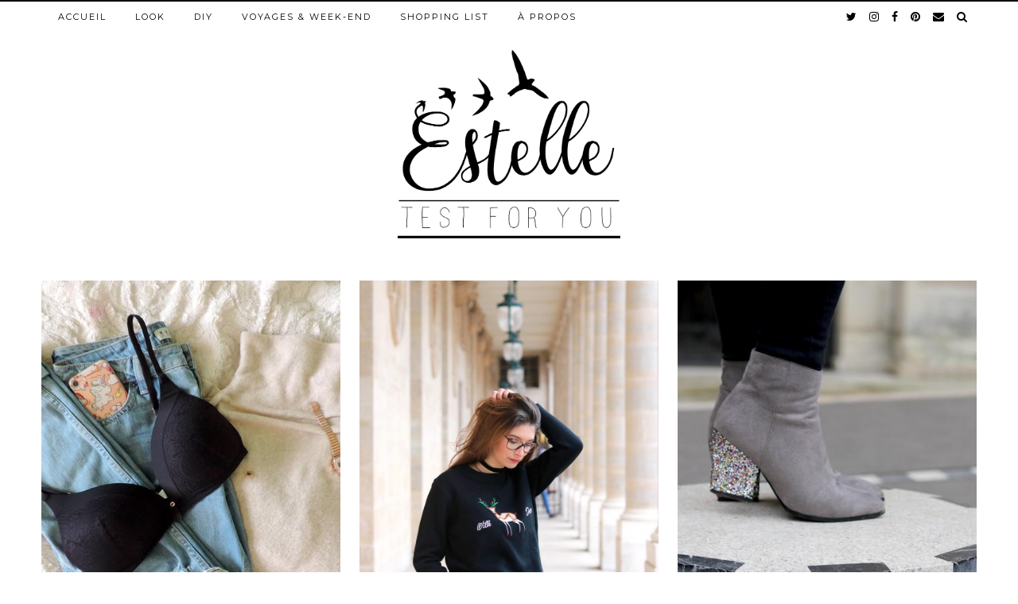

--- FILE ---
content_type: text/html; charset=UTF-8
request_url: https://estelletestforyou.com/category/mode/page/8/
body_size: 16600
content:
<!DOCTYPE html>
<html lang="fr-FR">
<head>
	<meta charset="UTF-8">
	<meta name="viewport" content="width=device-width, initial-scale=1.0, maximum-scale=1.0, user-scalable=no">	
	<!-- This site is optimized with the Yoast SEO plugin v14.0.2 - https://yoast.com/wordpress/plugins/seo/ -->
	<title>Mode Archives - Page 8 sur 17 - Estelle Test For You</title>
	<meta name="robots" content="index, follow" />
	<meta name="googlebot" content="index, follow, max-snippet:-1, max-image-preview:large, max-video-preview:-1" />
	<meta name="bingbot" content="index, follow, max-snippet:-1, max-image-preview:large, max-video-preview:-1" />
	<link rel="canonical" href="https://estelletestforyou.com/category/mode/page/8/" />
	<link rel="prev" href="https://estelletestforyou.com/category/mode/page/7/" />
	<link rel="next" href="https://estelletestforyou.com/category/mode/page/9/" />
	<meta property="og:locale" content="fr_FR" />
	<meta property="og:type" content="article" />
	<meta property="og:title" content="Mode Archives - Page 8 sur 17 - Estelle Test For You" />
	<meta property="og:url" content="https://estelletestforyou.com/category/mode/" />
	<meta property="og:site_name" content="Estelle Test For You" />
	<meta name="twitter:card" content="summary" />
	<meta name="twitter:site" content="@EstelleTesForU" />
	<script type="application/ld+json" class="yoast-schema-graph">{"@context":"https://schema.org","@graph":[{"@type":"WebSite","@id":"https://estelletestforyou.com/#website","url":"https://estelletestforyou.com/","name":"Estelle Test For You","description":"Fashion blogger","potentialAction":[{"@type":"SearchAction","target":"https://estelletestforyou.com/?s={search_term_string}","query-input":"required name=search_term_string"}],"inLanguage":"fr-FR"},{"@type":"CollectionPage","@id":"https://estelletestforyou.com/category/mode/page/8/#webpage","url":"https://estelletestforyou.com/category/mode/page/8/","name":"Mode Archives - Page 8 sur 17 - Estelle Test For You","isPartOf":{"@id":"https://estelletestforyou.com/#website"},"inLanguage":"fr-FR"}]}</script>
	<!-- / Yoast SEO plugin. -->


<link rel='dns-prefetch' href='//secure.gravatar.com' />
<link rel='dns-prefetch' href='//cdnjs.cloudflare.com' />
<link rel='dns-prefetch' href='//pipdigz.co.uk' />
<link rel='dns-prefetch' href='//fonts.googleapis.com' />
<link rel='dns-prefetch' href='//s.w.org' />
<link rel="alternate" type="application/rss+xml" title="Estelle Test For You &raquo; Flux" href="https://estelletestforyou.com/feed/" />
<link rel="alternate" type="application/rss+xml" title="Estelle Test For You &raquo; Flux des commentaires" href="https://estelletestforyou.com/comments/feed/" />
<link rel="alternate" type="application/rss+xml" title="Estelle Test For You &raquo; Flux de la catégorie Mode" href="https://estelletestforyou.com/category/mode/feed/" />
<link rel='stylesheet' id='sb_instagram_styles-css'  href='https://estelletestforyou.com/wp-content/plugins/instagram-feed/css/sb-instagram-2-2.min.css?ver=2.4' type='text/css' media='all' />
<link rel='stylesheet' id='wp-block-library-css'  href='https://estelletestforyou.com/wp-includes/css/dist/block-library/style.min.css?ver=5.4.18' type='text/css' media='all' />
<style id='wp-block-library-inline-css' type='text/css'>
.has-text-align-justify{text-align:justify;}
</style>
<link rel='stylesheet' id='coco-social-css'  href='https://estelletestforyou.com/wp-content/plugins/cocorico-social/style.css?ver=1.2.1' type='text/css' media='screen' />
<link rel='stylesheet' id='p3-core-responsive-css'  href='https://pipdigz.co.uk/p3/css/core_resp.css?ver=4.9.0' type='text/css' media='all' />
<link rel='stylesheet' id='font-awesome-css'  href='https://cdnjs.cloudflare.com/ajax/libs/font-awesome/4.7.0/css/font-awesome.min.css' type='text/css' media='all' />
<link rel='stylesheet' id='pipdig-style-css'  href='https://estelletestforyou.com/wp-content/themes/pipdig-blossom/style.css?ver=1556815692' type='text/css' media='all' />
<link rel='stylesheet' id='pipdig-responsive-css'  href='https://estelletestforyou.com/wp-content/themes/pipdig-blossom/css/responsive.css?ver=1556815692' type='text/css' media='all' />
<link rel='stylesheet' id='pipdig-fonts-css'  href='https://fonts.googleapis.com/css?family=Montserrat|Playfair+Display+SC:400,400i,700,700i|Playfair+Display:400,400i,700,700i' type='text/css' media='all' />
<link rel='stylesheet' id='pipdig-header-font-css'  href='https://pipdigz.co.uk/fonts/g449fdsw73ntoh9s784p3ppog9a8y945j/style.css' type='text/css' media='all' />
<link rel='stylesheet' id='pipdig-century-gothic-css'  href='https://pipdigz.co.uk/fonts/x04qhjis8y3btylf0286ngkxs8/style.css' type='text/css' media='all' />
<link rel='stylesheet' id='pipdig-freight-css'  href='https://pipdigz.co.uk/fonts/pP9iOzmI0joxrVdQV5ZvPebQb/style.css' type='text/css' media='all' />
<link rel='stylesheet' id='sccss_style-css'  href='https://estelletestforyou.com/?sccss=1&#038;ver=5.4.18' type='text/css' media='all' />
<link rel='stylesheet' id='jetpack_css-css'  href='https://estelletestforyou.com/wp-content/plugins/jetpack/css/jetpack.css?ver=8.4.5' type='text/css' media='all' />
<script type='text/javascript' src='https://estelletestforyou.com/wp-includes/js/jquery/jquery.js?ver=1.12.4-wp'></script>
<script type='text/javascript' src='https://estelletestforyou.com/wp-includes/js/jquery/jquery-migrate.min.js?ver=1.4.1'></script>
<link rel='https://api.w.org/' href='https://estelletestforyou.com/wp-json/' />
<link rel="EditURI" type="application/rsd+xml" title="RSD" href="https://estelletestforyou.com/xmlrpc.php?rsd" />
<link rel="wlwmanifest" type="application/wlwmanifest+xml" href="https://estelletestforyou.com/wp-includes/wlwmanifest.xml" /> 
<meta name="generator" content="WordPress 5.4.18" />
<script>
window.beOpinionAsyncInit = function() {
 BeOpinionSDK.init({
 account: ​"5b179eb646e0fb0001342c5f"​,
 });
 BeOpinionSDK.watch();
}
</script>
<script async type=​"text/javascript"
src=​"https://widget.beopinion.com/sdk.js"​></script><meta name="google-site-verification" content="xoUBMh2KBYDAuIXWnx9ilooF-AhcsJJRFvnF9huLDqo" /><meta name="google-site-verification" content="rT8xaaC-Jd5tFgc0RpExdhveNtqlBMkMqHbDsDl7tRk" />
<link rel='dns-prefetch' href='//v0.wordpress.com'/>
<link rel='dns-prefetch' href='//jetpack.wordpress.com'/>
<link rel='dns-prefetch' href='//s0.wp.com'/>
<link rel='dns-prefetch' href='//s1.wp.com'/>
<link rel='dns-prefetch' href='//s2.wp.com'/>
<link rel='dns-prefetch' href='//public-api.wordpress.com'/>
<link rel='dns-prefetch' href='//0.gravatar.com'/>
<link rel='dns-prefetch' href='//1.gravatar.com'/>
<link rel='dns-prefetch' href='//2.gravatar.com'/>
<link rel='dns-prefetch' href='//widgets.wp.com'/>
<style type='text/css'>img#wpstats{display:none}</style>		<!--noptimize-->
		<style>
		.p3_instagram_post{width:14.285714285714%}
				@media only screen and (max-width: 719px) {
			.p3_instagram_post {
				width: 25%;
			}
		}
				</style>
		<!--/noptimize-->
		<!--[if lt IE 9]>
<script src="https://estelletestforyou.com/wp-content/themes/pipdig-blossom/js/ie/html5.js"></script>
<script src="https://estelletestforyou.com/wp-content/themes/pipdig-blossom/js/ie/selectivizr.js"></script>
<![endif]-->
<!--noptimize--> <!-- Cust --> <style>.site-main .paging-navigation .nav-previous.homepage_central_nav a,.site-header,.site-top,.menu-bar ul ul,.slicknav_menu{background:#ffffff}.site-top,.slicknav_menu{border:0}.site-header{border-color:#ffffff}.site-footer,.p3_instagram_footer_title_bar{background:#ffffff}.p_post_titles_font, .slide-h2, .entry-title,.page-title,.pipdig_p3_related_title a, .entry-content .pipdig_p3_related_posts h3, .pipdig_p3_related_posts h3, .p3_popular_posts_widget h4, .comment-reply-title, #scotch-panel-blossom h5, .blossom_banner .panel_widget-title, .carousel-footer-title, .carousel-footer h3 {letter-spacing: 0; font-family: "Playfair Display"} .floated_summary_post .entry-title, .blossom_section .entry-title { font-size: 30px; }.site-title {font-family: "Playfair Display SC"}.container{max-width:1200px}.site-header .container{padding-top:0;padding-bottom:0;}.site-description{margin-bottom:20px}@media screen and (min-width: 770px) { .site-title img{padding-top:60px} }#blossom_search {border-color: #000000} #scotch-panel-blossom, .toggle-blossom-scotch{background:#000000}#scotch-panel-blossom, .toggle-blossom-scotch .fa, .toggle-blossom-scotch, #scotch-panel-blossom h5, #scotch-panel-blossom .form-control {color:#ffffff} #scotch-panel-blossom .form-control:-moz-placeholder {color: #ffffff} #scotch-panel-blossom .form-control::-moz-placeholder {color: #ffffff} #scotch-panel-blossom .form-control:-ms-input-placeholder {color: #ffffff} #scotch-panel-blossom .form-control::-webkit-input-placeholder {color: #ffffff}</style> <!-- /Cust --> <!--/noptimize-->		<style type="text/css" id="wp-custom-css">
			
.site-credit {
    text-align: right;
    display: none;
}

.wg-flags.flag-3 a:before {
    background-image: url(../images/circular_flag.png);
    border-radius: 0px;
    width: 24px;
    height: 24px;
	display:none;
}

.country-selector a {
    padding: 0 10px;
    outline: none;
    font-family: Playfair Display;
    font-size: 17px;
    color: black;
    text-decoration: none;
    float: none!important;
    white-space: nowrap;
}

.comment-avatar {
    float: left;
    width: 40px;
    height: 40px;
    margin: 0 15px 0 0;
    display: none;
    -webkit-border-radius: 40px;
    -moz-border-radius: 40px;
    border-radius: 40px;
}

.entry-header .entry-meta {
    border-top: 1px solid #fff;
}

.widget-title span {
    position: relative;
    top: -10px;
    padding: 0 10px;
    background: #fff;
    border-top: 1px solid black;
    border-bottom: 2px solid black;
    padding-top: 3px;
    padding-bottom: 3px;
}


.blossom_section {
    text-align: center;
    width: 87%;
    margin: 0 auto;
    position: relative;
    margin-top: -90px;
    background: #fff;
    padding: 19px;
}

.date-bar-white-bg {
    background: white;
    padding: 0 10px;
    color: black;
    position: relative;
    top: -7px;
}

.p3_cover_me {
    background-size: cover;
    background-repeat: no-repeat;
    background-position: center;
    display: block;
    position: relative;
    border-bottom: 6px solid black;
}

.wg-default.wg-list {
    margin-bottom: 7px;
    display: none;
}

.pipdig_blossom_post .p3_cover_me:hover {
    opacity: 1;
}

.menu-bar ul li a:hover {
    color: #000;
    border-bottom: 3px solid black;
}

.p3_instagram_post:hover {
    opacity: 1;
}

.social-footer-outer {
    border-top: 1px solid #fff;
}

.social-footer-outer {
    background: #fff;
}

.social-footer, .social-footer a {
    color: #000;
}

.listing-comments {
    margin: 0 0 15px;
    font: 10px Montserrat, sans-serif;
    text-transform: uppercase;
    letter-spacing: 1px;
    display: none;
}

.site-top, .slicknav_menu {
    border: 0;
    border-top: 2px solid black;
}

.site-footer, .p3_instagram_footer_title_bar {
    background: #ffffff;
    border-bottom: 6px solid black;
}

img:hover{
	cursor : URL("https://estelletestforyou.com/wp-content/uploads/2017/06/oiseau-1-e1497948694602.png"), pointer;
}

.p3_cover_me:hover{
	cursor : URL("https://estelletestforyou.com/wp-content/uploads/2017/06/oiseau-1-e1497948694602.png"), pointer;
}

.entry-summary .p3_slide_img:hover{
	cursor : URL("https://estelletestforyou.com/wp-content/uploads/2017/06/oiseau-1-e1497948694602.png"), pointer;
}

.cycle-prev:hover{
	cursor : URL("https://estelletestforyou.com/wp-content/uploads/2017/06/oiseau-1-e1497948694602.png"), pointer;
}

.cycle-next:hover{
	cursor : URL("https://estelletestforyou.com/wp-content/uploads/2017/06/oiseau-1-e1497948694602.png"), pointer;
}

.cycle-slide a:hover{
cursor : URL("https://estelletestforyou.com/wp-content/uploads/2017/06/oiseau-1-e1497948694602.png"), pointer;
}



		</style>
			
	<!-- p3 width customizer START -->
	<style>
	.site-main .row > .col-xs-8 {
		width: 73%;
	}
	.site-main .row > .col-xs-pull-8 {
		right: 73%;
	}
	.site-main .row > .col-xs-push-8 {
		left: 73%;
	}
	.site-main .row > .col-xs-offset-8 {
		margin-left: 73%;
	}
		
	.site-main .row > .col-xs-4:not(.p3_featured_panel):not(.p3_featured_cat):not(.p_archive_item) {
		width: 27%;
	}
	.site-main .row > .col-xs-pull-4:not(.p3_featured_panel):not(.p3_featured_cat):not(.p_archive_item) {
		right: 27%;
	}
	.site-main .row > .col-xs-push-4:not(.p3_featured_panel):not(.p3_featured_cat):not(.p_archive_item) {
		left: 27%;
	}
	.site-main .row > .col-xs-offset-4:not(.p3_featured_panel):not(.p3_featured_cat):not(.p_archive_item) {
		margin-left: 27%;
	}
		
		
		
	@media (min-width: 768px) { 
		.site-main .row > .col-sm-8 {
			width: 73%;
		}
		.site-main .row > .col-sm-pull-8 {
			right: 73%;
		}
		.site-main .row > .col-sm-push-8 {
			left: 73%;
		}
		.site-main .row > .col-sm-offset-8 {
			margin-left: 73%;
		}
		
		.site-main .row > .col-sm-4:not(.p3_featured_panel):not(.p3_featured_cat):not(.p_archive_item) {
			width: 27%;
		}
		.site-main .row > .col-sm-pull-4:not(.p3_featured_panel):not(.p3_featured_cat):not(.p_archive_item) {
			right: 27%;
		}
		.site-main .row > .col-sm-push-4:not(.p3_featured_panel):not(.p3_featured_cat):not(.p_archive_item) {
			left: 27%;
		}
		.site-main .row > .col-sm-offset-4:not(.p3_featured_panel):not(.p3_featured_cat):not(.p_archive_item) {
			margin-left: 27%;
		}
	}
		
	@media (min-width: 992px) {
		.site-main .row > .col-md-8 {
			width: 73%;
		}
		.site-main .row > .col-md-pull-8 {
			right: 73%;
		}
		.site-main .row > .col-md-push-8 {
			left: 73%;
		}
		.site-main .row > .col-md-offset-8 {
			margin-left: 73%;
		}
		
		.site-main .row > .col-md-4:not(.p3_featured_panel):not(.p3_featured_cat):not(.p_archive_item) {
			width: 27%;
		}
		.site-main .row > .col-md-pull-4:not(.p3_featured_panel):not(.p3_featured_cat):not(.p_archive_item) {
			right: 27%;
		}
		.site-main .row > .col-md-push-4:not(.p3_featured_panel):not(.p3_featured_cat):not(.p_archive_item) {
			left: 27%;
		}
		.site-main .row > .col-md-offset-4:not(.p3_featured_panel):not(.p3_featured_cat):not(.p_archive_item) {
			margin-left: 27%;
		}
	}
		
	@media (min-width: 1200px) {
		.site-main .row > .col-lg-8 {
			width: 73%;
		}
		.site-main .row > .col-lg-pull-8 {
			right: 73%;
		}
		.site-main .row > .col-lg-push-8 {
			left: 73%;
		}
		.site-main .row > .col-lg-offset-8 {
			margin-left: 73%;
		}
		
		.site-main .row > .col-lg-4:not(.p3_featured_panel):not(.p3_featured_cat):not(.p_archive_item) {
			width: 27%;
		}
		.site-main .row > .col-lg-pull-4:not(.p3_featured_panel):not(.p3_featured_cat):not(.p_archive_item) {
			right: 27%;
		}
		.site-main .row > .col-lg-push-4:not(.p3_featured_panel):not(.p3_featured_cat):not(.p_archive_item) {
			left: 27%;
		}
		.site-main .row > .col-lg-offset-4:not(.p3_featured_panel):not(.p3_featured_cat):not(.p_archive_item) {
			margin-left: 27%;
		}
	}
	</style>
	<!-- p3 width customizer END -->
	
	<!-- pipdig custom css --><style><link href="https://fonts.googleapis.com/css?family=Josefin+Sans" rel="stylesheet">
</style><!-- // pipdig custom css --><meta data-pso-pv="1.2.1" data-pso-pt="category" data-pso-th="2409040f872b159b984e69a97775407c"><script pagespeed_no_defer="" data-pso-version="20170403_083938">window.dynamicgoogletags={config:[]};dynamicgoogletags.config=["ca-pub-3443115771365277",null,[],null,null,null,null,null,null,null,null,null,0.001,"https://estelletestforyou.com"];(function(){var h=this,l=function(a){var b=typeof a;if("object"==b)if(a){if(a instanceof Array)return"array";if(a instanceof Object)return b;var c=Object.prototype.toString.call(a);if("[object Window]"==c)return"object";if("[object Array]"==c||"number"==typeof a.length&&"undefined"!=typeof a.splice&&"undefined"!=typeof a.propertyIsEnumerable&&!a.propertyIsEnumerable("splice"))return"array";if("[object Function]"==c||"undefined"!=typeof a.call&&"undefined"!=typeof a.propertyIsEnumerable&&!a.propertyIsEnumerable("call"))return"function"}else return"null";
else if("function"==b&&"undefined"==typeof a.call)return"object";return b};var m=String.prototype.trim?function(a){return a.trim()}:function(a){return a.replace(/^[\s\xa0]+|[\s\xa0]+$/g,"")},p=function(a,b){return a<b?-1:a>b?1:0};var aa=Array.prototype.forEach?function(a,b,c){Array.prototype.forEach.call(a,b,c)}:function(a,b,c){for(var d=a.length,f="string"==typeof a?a.split(""):a,e=0;e<d;e++)e in f&&b.call(c,f[e],e,a)};var q=function(a){q[" "](a);return a};q[" "]=function(){};var ca=function(a,b){var c=ba;Object.prototype.hasOwnProperty.call(c,a)||(c[a]=b(a))};var r;a:{var t=h.navigator;if(t){var u=t.userAgent;if(u){r=u;break a}}r=""};var da=-1!=r.indexOf("Opera"),v=-1!=r.indexOf("Trident")||-1!=r.indexOf("MSIE"),ea=-1!=r.indexOf("Edge"),w=-1!=r.indexOf("Gecko")&&!(-1!=r.toLowerCase().indexOf("webkit")&&-1==r.indexOf("Edge"))&&!(-1!=r.indexOf("Trident")||-1!=r.indexOf("MSIE"))&&-1==r.indexOf("Edge"),fa=-1!=r.toLowerCase().indexOf("webkit")&&-1==r.indexOf("Edge"),x=function(){var a=h.document;return a?a.documentMode:void 0},y;
a:{var z="",A=function(){var a=r;if(w)return/rv\:([^\);]+)(\)|;)/.exec(a);if(ea)return/Edge\/([\d\.]+)/.exec(a);if(v)return/\b(?:MSIE|rv)[: ]([^\);]+)(\)|;)/.exec(a);if(fa)return/WebKit\/(\S+)/.exec(a);if(da)return/(?:Version)[ \/]?(\S+)/.exec(a)}();A&&(z=A?A[1]:"");if(v){var B=x();if(null!=B&&B>parseFloat(z)){y=String(B);break a}}y=z}
var C=y,ba={},D=function(a){ca(a,function(){for(var b=0,c=m(String(C)).split("."),d=m(String(a)).split("."),f=Math.max(c.length,d.length),e=0;0==b&&e<f;e++){var g=c[e]||"",k=d[e]||"";do{g=/(\d*)(\D*)(.*)/.exec(g)||["","","",""];k=/(\d*)(\D*)(.*)/.exec(k)||["","","",""];if(0==g[0].length&&0==k[0].length)break;b=p(0==g[1].length?0:parseInt(g[1],10),0==k[1].length?0:parseInt(k[1],10))||p(0==g[2].length,0==k[2].length)||p(g[2],k[2]);g=g[3];k=k[3]}while(0==b)}return 0<=b})},E;var F=h.document;
E=F&&v?x()||("CSS1Compat"==F.compatMode?parseInt(C,10):5):void 0;var G=function(){},ga="function"==typeof Uint8Array,I=[],J=function(a,b){if(b<a.l){b+=a.j;var c=a.a[b];return c===I?a.a[b]=[]:c}c=a.f[b];return c===I?a.f[b]=[]:c},K=function(a){if(a.m)for(var b in a.m){var c=a.m[b];if("array"==l(c))for(var d=0;d<c.length;d++)c[d]&&K(c[d]);else c&&K(c)}};G.prototype.toString=function(){K(this);return this.a.toString()};var L=function(a,b){this.events=[];this.D=b||h;var c=null;b&&(b.google_js_reporting_queue=b.google_js_reporting_queue||[],this.events=b.google_js_reporting_queue,c=b.google_measure_js_timing);this.o=null!=c?c:Math.random()<a};L.prototype.disable=function(){aa(this.events,this.A,this);this.events.length=0;this.o=!1};L.prototype.A=function(a){var b=this.D.performance;a&&b&&b.clearMarks&&(b.clearMarks("goog_"+a.uniqueId+"_start"),b.clearMarks("goog_"+a.uniqueId+"_end"))};var ha=function(){var a=!1;try{var b=Object.defineProperty({},"passive",{get:function(){a=!0}});h.addEventListener("test",null,b)}catch(c){}return a}();var N=function(){var a=M;try{var b;if(b=!!a&&null!=a.location.href)a:{try{q(a.foo);b=!0;break a}catch(c){}b=!1}return b}catch(c){return!1}},O=function(a,b){for(var c in a)Object.prototype.hasOwnProperty.call(a,c)&&b.call(void 0,a[c],c,a)};var P=function(a,b,c,d,f){this.s=c||4E3;this.b=a||"&";this.v=b||",$";this.g=void 0!==d?d:"trn";this.J=f||null;this.u=!1;this.i={};this.F=0;this.c=[]},ja=function(a,b,c,d){b=b+"//"+c+d;var f=ia(a)-d.length-0;if(0>f)return"";a.c.sort(function(a,b){return a-b});d=null;c="";for(var e=0;e<a.c.length;e++)for(var g=a.c[e],k=a.i[g],H=0;H<k.length;H++){if(!f){d=null==d?g:d;break}var n=Q(k[H],a.b,a.v);if(n){n=c+n;if(f>=n.length){f-=n.length;b+=n;c=a.b;break}else a.u&&(c=f,n[c-1]==a.b&&--c,b+=n.substr(0,c),
c=a.b,f=0);d=null==d?g:d}}e="";a.g&&null!=d&&(e=c+a.g+"="+(a.J||d));return b+e+""},ia=function(a){if(!a.g)return a.s;var b=1,c;for(c in a.i)b=c.length>b?c.length:b;return a.s-a.g.length-b-a.b.length-1},Q=function(a,b,c,d,f){var e=[];O(a,function(a,k){(a=R(a,b,c,d,f))&&e.push(k+"="+a)});return e.join(b)},R=function(a,b,c,d,f){if(null==a)return"";b=b||"&";c=c||",$";"string"==typeof c&&(c=c.split(""));if(a instanceof Array){if(d=d||0,d<c.length){for(var e=[],g=0;g<a.length;g++)e.push(R(a[g],b,c,d+1,
f));return e.join(c[d])}}else if("object"==typeof a)return f=f||0,2>f?encodeURIComponent(Q(a,b,c,d,f+1)):"...";return encodeURIComponent(String(a))};var ma=function(a,b){var c=ka;if(c.I<(b||c.B))try{var d;a instanceof P?d=a:(d=new P,O(a,function(a,b){var c=d,e=c.F++,f={};f[b]=a;a=[f];c.c.push(e);c.i[e]=a}));var f=ja(d,c.H,c.C,c.G+"pso_unknown&");f&&la(f)}catch(e){}},la=function(a){h.google_image_requests||(h.google_image_requests=[]);var b=h.document.createElement("img");b.src=a;h.google_image_requests.push(b)};var S;if(!(S=!w&&!v)){var T;if(T=v)T=9<=Number(E);S=T}S||w&&D("1.9.1");v&&D("9");var na=document,oa=window;var pa=!!window.google_async_iframe_id,M=pa&&window.parent||window;var ka,U;if(pa&&!N()){var V="."+na.domain;try{for(;2<V.split(".").length&&!N();)na.domain=V=V.substr(V.indexOf(".")+1),M=window.parent}catch(a){}N()||(M=window)}U=M;var W=new L(1,U);ka=new function(){this.H="http:"===oa.location.protocol?"http:":"https:";this.C="pagead2.googlesyndication.com";this.G="/pagead/gen_204?id=";this.B=.01;this.I=Math.random()};
if("complete"==U.document.readyState)U.google_measure_js_timing||W.disable();else if(W.o){var qa=function(){U.google_measure_js_timing||W.disable()};U.addEventListener?U.addEventListener("load",qa,ha?void 0:!1):U.attachEvent&&U.attachEvent("onload",qa)};var ra=function(){this.document=document},X=function(a,b,c){a=a.document.getElementsByTagName(b);for(b=0;b<a.length;++b)if(a[b].hasAttribute(c))return a[b].getAttribute(c);return null};var sa=function(){var a=window;return a.dynamicgoogletags=a.dynamicgoogletags||{}};var Y=function(a){var b=a;a=ta;this.m=null;b||(b=[]);this.j=-1;this.a=b;a:{if(this.a.length){var b=this.a.length-1,c=this.a[b];if(c&&"object"==typeof c&&"array"!=l(c)&&!(ga&&c instanceof Uint8Array)){this.l=b-this.j;this.f=c;break a}}this.l=Number.MAX_VALUE}if(a)for(b=0;b<a.length;b++)c=a[b],c<this.l?(c+=this.j,this.a[c]=this.a[c]||I):this.f[c]=this.f[c]||I};
(function(){function a(){}a.prototype=G.prototype;Y.L=G.prototype;Y.prototype=new a;Y.K=function(a,c,d){for(var b=Array(arguments.length-2),e=2;e<arguments.length;e++)b[e-2]=arguments[e];return G.prototype[c].apply(a,b)}})();var ta=[3];var ua=function(){var a=sa().config;if(a){var b=new ra,a=new Y(a),c;c=J(a,13);if(c=null==c?c:+c){var d={};d.wpc=J(a,1);d.sv=X(b,"script","data-pso-version");d.tn=X(b,"meta","data-pso-pt");d.th=X(b,"meta","data-pso-th");d.w=0<window.innerWidth?window.innerWidth:null;d.h=0<window.innerHeight?window.innerHeight:null;ma(d,c)}}sa().loaded=!0};var Z=window;Z.addEventListener?Z.addEventListener("load",ua,!1):Z.attachEvent&&Z.attachEvent("onload",ua);})();
</script>	</head>

<body data-rsssl=1 class="archive paged category category-mode category-6 paged-8 category-paged-8">

	
		<div id="blossom_search">
	<div class="container">
		<div class="blossom_search_inner">
			<a href="#" class="toggle-blossom-scotch"><i class="fa fa-close"></i></a>
		</div>
	</div>
	</div>
	
	<header class="site-header nopin">
		<div class="clearfix container">
			<div class="site-branding">
							<div class="site-title">
					<a href="https://estelletestforyou.com/" title="Estelle Test For You" rel="home">
						<img data-pin-nopin="true" src="//estelletestforyou.com/wp-content/uploads/2016/12/LOGO_ENTIER.png" alt="Estelle Test For You" />
					</a>
				</div>
										</div>
		</div>
	</header><!-- .site-header -->
	
	<div class="site-top">
						<div class="clearfix container">
			<nav id="main_menu_above_header" class="site-menu">
				<div class="clearfix menu-bar"><ul id="menu-menu-1" class="menu"><li id="menu-item-3540" class="menu-item menu-item-type-custom menu-item-object-custom menu-item-home menu-item-3540"><a href="https://estelletestforyou.com">Accueil</a></li>
<li id="menu-item-3515" class="menu-item menu-item-type-taxonomy menu-item-object-category menu-item-3515"><a href="https://estelletestforyou.com/category/mode/look-mode/">Look</a></li>
<li id="menu-item-3516" class="menu-item menu-item-type-taxonomy menu-item-object-category menu-item-3516"><a href="https://estelletestforyou.com/category/diy-2/">DIY</a></li>
<li id="menu-item-8750" class="menu-item menu-item-type-taxonomy menu-item-object-category menu-item-8750"><a href="https://estelletestforyou.com/category/voyages-et-weekends/">Voyages &#038; week-end</a></li>
<li id="menu-item-9074" class="menu-item menu-item-type-post_type menu-item-object-page menu-item-9074"><a href="https://estelletestforyou.com/shopping-list/">Shopping list</a></li>
<li id="menu-item-6365" class="menu-item menu-item-type-post_type menu-item-object-page menu-item-6365"><a href="https://estelletestforyou.com/reseaux-sociaux/">À propos</a></li>
<li class="socialz top-socialz"><a href="https://twitter.com/EstelleTestForU/" target="_blank" rel="nofollow noopener" aria-label="twitter" title="twitter"><i class="fa fa-twitter" aria-hidden="true"></i></a><a href="https://www.instagram.com/estelletestforyou/" target="_blank" rel="nofollow noopener" aria-label="instagram" title="instagram"><i class="fa fa-instagram" aria-hidden="true"></i></a><a href="https://www.facebook.com/estelletestforyou/" target="_blank" rel="nofollow noopener" aria-label="facebook" title="facebook"><i class="fa fa-facebook" aria-hidden="true"></i></a><a href="https://fr.pinterest.com/estelletestfory/" target="_blank" rel="nofollow noopener" aria-label="pinterest" title="pinterest"><i class="fa fa-pinterest" aria-hidden="true"></i></a><a href="mailto:Estelletestforyou@gmail.com" target="_blank" rel="nofollow noopener" aria-label="Email" title="Email"><i class="fa fa-envelope" aria-hidden="true"></i></a><a id="p3_search_btn" class="toggle-search" aria-label="Search" title="Search"><i class="fa fa-search" aria-hidden="true"></i></a></li><li class="pipdig_navbar_search"><form role="search" method="get" class="search-form" action="https://estelletestforyou.com/">
	<div class="form-group">
		<input type="search" class="form-control" placeholder="Tapez quelques mots clés ..." value="" name="s" autocomplete="off">
	</div>
</form></li></ul></div>			</nav><!-- .site-menu -->
		</div>
					</div><!-- .site-top -->
	
		
	<div class="site-main">
	
		
					
				
				
		<div class="clearfix container">

						
						
						
			
	<div class="row ">
	
				
		<div id="content" class=" content-area">
		
				
		
				
							
								
					
<div class="col-sm-4 nopin pipdig_blossom_post">
<article id="post-7596" style="margin-bottom:0">
	<div class="entry-summary">
					<a href="https://estelletestforyou.com/2017/01/29/athena-secret-lingerie/" class="p3_cover_me" style="background-image:url(https://estelletestforyou.com/wp-content/uploads/2017/01/DSCN3605.jpg);">
					<img src="[data-uri]" alt="Athena secret lingerie" class="p3_invisible" data-pin-nopin="true" data-data-pin-media="https://estelletestforyou.com/wp-content/uploads/2017/01/DSCN3605.jpg" data-pin-description="Athena secret lingerie" data-p3-pin-link="https://estelletestforyou.com/2017/01/29/athena-secret-lingerie/" />
		</a>
		<div class="blossom_section">
			
							<div class="blossom_meta blossom_category">
					<a href="https://estelletestforyou.com/category/mode/">Mode</a>				</div>
						
			<h2 class="entry-title" itemprop="headline">
				<a href="https://estelletestforyou.com/2017/01/29/athena-secret-lingerie/" rel="bookmark">
					Athena secret lingerie				</a>
			</h2>
			
						
						
						<div class="blossom_meta">
				<time datetime="2017-01" itemprop="datePublished">29 janvier 2017</time>
			</div>
						
						
						
					</div>
	</div>
		<!--noptimize-->
	<script type="application/ld+json">
	{
		"@context": "https://schema.org", 
		"@type": "BlogPosting",
		"headline": "Athena secret lingerie",
		"image": {
			"@type": "imageObject",
			"url": "https://estelletestforyou.com/wp-content/uploads/2017/01/DSCN3605-800x600.jpg",
			"height": "225",
			"width": "300"
		},
		"publisher": {
			"@type": "Organization",
			"name": "Estelle Test For You",
			"logo": {
				"@type": "imageObject",
				"url": "https://pipdigz.co.uk/p3/img/placeholder-publisher.png"
			}
		},
		"mainEntityOfPage": "https://estelletestforyou.com/2017/01/29/athena-secret-lingerie/",
		"url": "https://estelletestforyou.com/2017/01/29/athena-secret-lingerie/",
		"datePublished": "2017-01-29",
		"dateModified": "2017-02-02",
		"description": "Hello hello Athena ! C&#8217;est bien la première fois qu&#8217;on aborde le sujet ici ! La Lingerie &#8230; Ce n&#8217;est pas un sujet auquel je me suis déjà attaqué sur le blog, j&#8217;ai toujours été frileuse de savoir comment en&hellip;",
		"articleBody": "Hello hello Athena ! C&#8217;est bien la première fois qu&#8217;on aborde le sujet ici ! La Lingerie &#8230; Ce n&#8217;est pas un sujet auquel je me suis déjà attaqué sur le blog, j&#8217;ai toujours été frileuse de savoir comment en&hellip;",
		"author": {
			"@type": "Person",
			"name": "estelletestforyou"
		}
	}
	</script>
	<!--/noptimize-->
	</article>
</div>

					
										
								
					
<div class="col-sm-4 nopin pipdig_blossom_post">
<article id="post-7473" style="margin-bottom:0">
	<div class="entry-summary">
					<a href="https://estelletestforyou.com/2017/01/22/mon-petit-pull-cerf-noel-nen-fini-pas/" class="p3_cover_me" style="background-image:url(https://estelletestforyou.com/wp-content/uploads/2017/01/IMG_3492.jpg);">
					<img src="[data-uri]" alt="Mon petit pull cerf &#8230; Noël n&#8217;en fini pas !" class="p3_invisible" data-pin-nopin="true" data-data-pin-media="https://estelletestforyou.com/wp-content/uploads/2017/01/IMG_3492.jpg" data-pin-description="Mon petit pull cerf &#8230; Noël n&#8217;en fini pas !" data-p3-pin-link="https://estelletestforyou.com/2017/01/22/mon-petit-pull-cerf-noel-nen-fini-pas/" />
		</a>
		<div class="blossom_section">
			
							<div class="blossom_meta blossom_category">
					<a href="https://estelletestforyou.com/category/mode/look-mode/">Look</a>				</div>
						
			<h2 class="entry-title" itemprop="headline">
				<a href="https://estelletestforyou.com/2017/01/22/mon-petit-pull-cerf-noel-nen-fini-pas/" rel="bookmark">
					Mon petit pull cerf &#8230; Noël n&#8217;en fini pas !				</a>
			</h2>
			
						
						
						<div class="blossom_meta">
				<time datetime="2017-01" itemprop="datePublished">22 janvier 2017</time>
			</div>
						
						
						
					</div>
	</div>
		<!--noptimize-->
	<script type="application/ld+json">
	{
		"@context": "https://schema.org", 
		"@type": "BlogPosting",
		"headline": "Mon petit pull cerf &#8230; Noël n&#8217;en fini pas !",
		"image": {
			"@type": "imageObject",
			"url": "https://estelletestforyou.com/wp-content/uploads/2017/01/IMG_3492-800x1200.jpg",
			"height": "450",
			"width": "300"
		},
		"publisher": {
			"@type": "Organization",
			"name": "Estelle Test For You",
			"logo": {
				"@type": "imageObject",
				"url": "https://pipdigz.co.uk/p3/img/placeholder-publisher.png"
			}
		},
		"mainEntityOfPage": "https://estelletestforyou.com/2017/01/22/mon-petit-pull-cerf-noel-nen-fini-pas/",
		"url": "https://estelletestforyou.com/2017/01/22/mon-petit-pull-cerf-noel-nen-fini-pas/",
		"datePublished": "2017-01-22",
		"dateModified": "2017-01-24",
		"description": "Ce que j&#039;adore dans ce pull cerf c&#039;est son esprit de Noël discret, qui me permet de le porter sans faire trop kitsch hors période officielle de Noël !",
		"articleBody": "Hello hello mon pull cerf ! J&#8217;adore les pulls de Noël ! Et je trouve toujours dommage d&#8217;en porter que 2 jours dans l&#8217;année ☺ alors je continue les festivités au moins jusqu&#8217;à fin janvier ! Surtout que je ne&hellip;",
		"author": {
			"@type": "Person",
			"name": "estelletestforyou"
		}
	}
	</script>
	<!--/noptimize-->
	</article>
</div>

					
										
								
					
<div class="col-sm-4 nopin pipdig_blossom_post">
<article id="post-7443" style="margin-bottom:0">
	<div class="entry-summary">
					<a href="https://estelletestforyou.com/2017/01/19/la-grande-dame-en-bottines/" class="p3_cover_me" style="background-image:url(https://estelletestforyou.com/wp-content/uploads/2017/01/IMG_2849.jpg);">
					<img src="[data-uri]" alt="La grande dame en bottines à paillettes" class="p3_invisible" data-pin-nopin="true" data-data-pin-media="https://estelletestforyou.com/wp-content/uploads/2017/01/IMG_2849.jpg" data-pin-description="La grande dame en bottines à paillettes" data-p3-pin-link="https://estelletestforyou.com/2017/01/19/la-grande-dame-en-bottines/" />
		</a>
		<div class="blossom_section">
			
							<div class="blossom_meta blossom_category">
					<a href="https://estelletestforyou.com/category/mode/look-mode/">Look</a>				</div>
						
			<h2 class="entry-title" itemprop="headline">
				<a href="https://estelletestforyou.com/2017/01/19/la-grande-dame-en-bottines/" rel="bookmark">
					La grande dame en bottines à paillettes				</a>
			</h2>
			
						
						
						<div class="blossom_meta">
				<time datetime="2017-01" itemprop="datePublished">19 janvier 2017</time>
			</div>
						
						
						
					</div>
	</div>
		<!--noptimize-->
	<script type="application/ld+json">
	{
		"@context": "https://schema.org", 
		"@type": "BlogPosting",
		"headline": "La grande dame en bottines à paillettes",
		"image": {
			"@type": "imageObject",
			"url": "https://estelletestforyou.com/wp-content/uploads/2017/01/IMG_2849-800x533.jpg",
			"height": "200",
			"width": "300"
		},
		"publisher": {
			"@type": "Organization",
			"name": "Estelle Test For You",
			"logo": {
				"@type": "imageObject",
				"url": "https://pipdigz.co.uk/p3/img/placeholder-publisher.png"
			}
		},
		"mainEntityOfPage": "https://estelletestforyou.com/2017/01/19/la-grande-dame-en-bottines/",
		"url": "https://estelletestforyou.com/2017/01/19/la-grande-dame-en-bottines/",
		"datePublished": "2017-01-19",
		"dateModified": "2017-01-19",
		"description": "La seule chose que j&#039;apprécie en hiver c&#039;est de pouvoir porter des bottines. Et on ne va pas ce le cacher, les bottines; c&#039;est les talons, avec le confort!",
		"articleBody": "Hello hello mes bottines ! Vous n&#8217;êtes pas sans savoir que je suis une shoes addict, j&#8217;aime les chaussures et je vis chaussures, je les collectionne et j&#8217;en jamais trop ( NON jamais !). Mais peut-être que ce que vous&hellip;",
		"author": {
			"@type": "Person",
			"name": "estelletestforyou"
		}
	}
	</script>
	<!--/noptimize-->
	</article>
</div>

					
										
								
					
<div class="col-sm-4 nopin pipdig_blossom_post">
<article id="post-7420" style="margin-bottom:0">
	<div class="entry-summary">
					<a href="https://estelletestforyou.com/2017/01/16/le-cas-de-la-salopette-en-jeans/" class="p3_cover_me" style="background-image:url(https://estelletestforyou.com/wp-content/uploads/2017/01/IMG_1950-2.jpg);">
					<img src="[data-uri]" alt="Le cas de la salopette en jeans ! " class="p3_invisible" data-pin-nopin="true" data-data-pin-media="https://estelletestforyou.com/wp-content/uploads/2017/01/IMG_1950-2.jpg" data-pin-description="Le cas de la salopette en jeans ! " data-p3-pin-link="https://estelletestforyou.com/2017/01/16/le-cas-de-la-salopette-en-jeans/" />
		</a>
		<div class="blossom_section">
			
							<div class="blossom_meta blossom_category">
					<a href="https://estelletestforyou.com/category/mode/">Mode</a>				</div>
						
			<h2 class="entry-title" itemprop="headline">
				<a href="https://estelletestforyou.com/2017/01/16/le-cas-de-la-salopette-en-jeans/" rel="bookmark">
					Le cas de la salopette en jeans ! 				</a>
			</h2>
			
						
						
						<div class="blossom_meta">
				<time datetime="2017-01" itemprop="datePublished">16 janvier 2017</time>
			</div>
						
						
						
					</div>
	</div>
		<!--noptimize-->
	<script type="application/ld+json">
	{
		"@context": "https://schema.org", 
		"@type": "BlogPosting",
		"headline": "Le cas de la salopette en jeans ! ",
		"image": {
			"@type": "imageObject",
			"url": "https://estelletestforyou.com/wp-content/uploads/2017/01/IMG_1950-2-800x836.jpg",
			"height": "314",
			"width": "300"
		},
		"publisher": {
			"@type": "Organization",
			"name": "Estelle Test For You",
			"logo": {
				"@type": "imageObject",
				"url": "https://pipdigz.co.uk/p3/img/placeholder-publisher.png"
			}
		},
		"mainEntityOfPage": "https://estelletestforyou.com/2017/01/16/le-cas-de-la-salopette-en-jeans/",
		"url": "https://estelletestforyou.com/2017/01/16/le-cas-de-la-salopette-en-jeans/",
		"datePublished": "2017-01-16",
		"dateModified": "2017-01-15",
		"description": "Grande tendance des années 80/90, la salopette de nouveau à la mode depuis quelques saisons! C&#039;est une pièce que j&#039;adore et que je trouve pleine de style :)",
		"articleBody": "Hello hello la salopette ! Grande tendance des années 80/90 la salopette est surtout la pièce favorite des femmes enceintes&#8230; Alors non je ne suis pas enceinte, mais je fais partie de la génération 1990 (représente ma gueule !). La&hellip;",
		"author": {
			"@type": "Person",
			"name": "estelletestforyou"
		}
	}
	</script>
	<!--/noptimize-->
	</article>
</div>

					
										
								
					
<div class="col-sm-4 nopin pipdig_blossom_post">
<article id="post-7373" style="margin-bottom:0">
	<div class="entry-summary">
					<a href="https://estelletestforyou.com/2017/01/09/mes-non-resolutions-2017lkid1507123/" class="p3_cover_me" style="background-image:url(https://estelletestforyou.com/wp-content/uploads/2017/01/Pull-neacklace.jpg);">
					<img src="[data-uri]" alt="Mes non résolutions pour l’année 2017 !" class="p3_invisible" data-pin-nopin="true" data-data-pin-media="https://estelletestforyou.com/wp-content/uploads/2017/01/Pull-neacklace.jpg" data-pin-description="Mes non résolutions pour l’année 2017 !" data-p3-pin-link="https://estelletestforyou.com/2017/01/09/mes-non-resolutions-2017lkid1507123/" />
		</a>
		<div class="blossom_section">
			
							<div class="blossom_meta blossom_category">
					<a href="https://estelletestforyou.com/category/mode/look-mode/">Look</a>				</div>
						
			<h2 class="entry-title" itemprop="headline">
				<a href="https://estelletestforyou.com/2017/01/09/mes-non-resolutions-2017lkid1507123/" rel="bookmark">
					Mes non résolutions pour l’année 2017 !				</a>
			</h2>
			
						
						
						<div class="blossom_meta">
				<time datetime="2017-01" itemprop="datePublished">9 janvier 2017</time>
			</div>
						
						
						
					</div>
	</div>
		<!--noptimize-->
	<script type="application/ld+json">
	{
		"@context": "https://schema.org", 
		"@type": "BlogPosting",
		"headline": "Mes non résolutions pour l’année 2017 !",
		"image": {
			"@type": "imageObject",
			"url": "https://estelletestforyou.com/wp-content/uploads/2017/01/Pull-neacklace-800x589.jpg",
			"height": "221",
			"width": "300"
		},
		"publisher": {
			"@type": "Organization",
			"name": "Estelle Test For You",
			"logo": {
				"@type": "imageObject",
				"url": "https://pipdigz.co.uk/p3/img/placeholder-publisher.png"
			}
		},
		"mainEntityOfPage": "https://estelletestforyou.com/2017/01/09/mes-non-resolutions-2017lkid1507123/",
		"url": "https://estelletestforyou.com/2017/01/09/mes-non-resolutions-2017lkid1507123/",
		"datePublished": "2017-01-09",
		"dateModified": "2017-01-11",
		"description": "Cette année, dans le but de ne pas me frustrer et ne pas me &quot;dévaloriser&quot;, j&#039;ai décidé cette année de ne pas prendre de bonnes résolutions mais ...",
		"articleBody": "Hello hello les résolutions ! Je vais commencer par vous souhaitez une merveilleuse année 2017 🙂 . Je vous souhaite le meilleur qu&#8217;il y a vous souhaitez; de la réussite, de l&#8217;amour, une bonne santé, la motivation, des découvertes et&hellip;",
		"author": {
			"@type": "Person",
			"name": "estelletestforyou"
		}
	}
	</script>
	<!--/noptimize-->
	</article>
</div>

					
										
								
					
<div class="col-sm-4 nopin pipdig_blossom_post">
<article id="post-7346" style="margin-bottom:0">
	<div class="entry-summary">
					<a href="https://estelletestforyou.com/2016/12/20/passer-noel-pyjama/" class="p3_cover_me" style="background-image:url(https://estelletestforyou.com/wp-content/uploads/2016/12/DSCN9658.jpg);">
					<img src="[data-uri]" alt="Passer Noël en pyjama !" class="p3_invisible" data-pin-nopin="true" data-data-pin-media="https://estelletestforyou.com/wp-content/uploads/2016/12/DSCN9658.jpg" data-pin-description="Passer Noël en pyjama !" data-p3-pin-link="https://estelletestforyou.com/2016/12/20/passer-noel-pyjama/" />
		</a>
		<div class="blossom_section">
			
							<div class="blossom_meta blossom_category">
					<a href="https://estelletestforyou.com/category/mode/">Mode</a>				</div>
						
			<h2 class="entry-title" itemprop="headline">
				<a href="https://estelletestforyou.com/2016/12/20/passer-noel-pyjama/" rel="bookmark">
					Passer Noël en pyjama !				</a>
			</h2>
			
						
						
						<div class="blossom_meta">
				<time datetime="2016-12" itemprop="datePublished">20 décembre 2016</time>
			</div>
						
						
						
					</div>
	</div>
		<!--noptimize-->
	<script type="application/ld+json">
	{
		"@context": "https://schema.org", 
		"@type": "BlogPosting",
		"headline": "Passer Noël en pyjama !",
		"image": {
			"@type": "imageObject",
			"url": "https://estelletestforyou.com/wp-content/uploads/2016/12/DSCN9658-800x600.jpg",
			"height": "225",
			"width": "300"
		},
		"publisher": {
			"@type": "Organization",
			"name": "Estelle Test For You",
			"logo": {
				"@type": "imageObject",
				"url": "https://pipdigz.co.uk/p3/img/placeholder-publisher.png"
			}
		},
		"mainEntityOfPage": "https://estelletestforyou.com/2016/12/20/passer-noel-pyjama/",
		"url": "https://estelletestforyou.com/2016/12/20/passer-noel-pyjama/",
		"datePublished": "2016-12-20",
		"dateModified": "2016-12-19",
		"description": "Pour ne rien vous cacher, j&#039;ai essayé de négocier le total look pyjama pour Noël avec ma famille,mais Noël en grenouillère n&#039;est pas pour cette année ...",
		"articleBody": "Hello hello le pyjama ! Pour ne rien vous cacher, j&#8217;ai essayé de négocier le total look pyjama pour Noël avec ma famille ! Mais Noël en grenouillère piloupilou n&#8217;est pas pour cette année apparemment &#8230; Pourtant j’aurais adoré, mais eux&hellip;",
		"author": {
			"@type": "Person",
			"name": "estelletestforyou"
		}
	}
	</script>
	<!--/noptimize-->
	</article>
</div>

					
										
								
					
<div class="col-sm-4 nopin pipdig_blossom_post">
<article id="post-7309" style="margin-bottom:0">
	<div class="entry-summary">
					<a href="https://estelletestforyou.com/2016/12/12/7309/" class="p3_cover_me" style="background-image:url(https://estelletestforyou.com/wp-content/uploads/2016/12/DSCN9919.jpg);">
					<img src="[data-uri]" alt="Mon addiction aux volants !" class="p3_invisible" data-pin-nopin="true" data-data-pin-media="https://estelletestforyou.com/wp-content/uploads/2016/12/DSCN9919.jpg" data-pin-description="Mon addiction aux volants !" data-p3-pin-link="https://estelletestforyou.com/2016/12/12/7309/" />
		</a>
		<div class="blossom_section">
			
							<div class="blossom_meta blossom_category">
					<a href="https://estelletestforyou.com/category/mode/look-mode/">Look</a>				</div>
						
			<h2 class="entry-title" itemprop="headline">
				<a href="https://estelletestforyou.com/2016/12/12/7309/" rel="bookmark">
					Mon addiction aux volants !				</a>
			</h2>
			
						
						
						<div class="blossom_meta">
				<time datetime="2016-12" itemprop="datePublished">12 décembre 2016</time>
			</div>
						
						
						
					</div>
	</div>
		<!--noptimize-->
	<script type="application/ld+json">
	{
		"@context": "https://schema.org", 
		"@type": "BlogPosting",
		"headline": "Mon addiction aux volants !",
		"image": {
			"@type": "imageObject",
			"url": "https://estelletestforyou.com/wp-content/uploads/2016/12/DSCN9919-800x673.jpg",
			"height": "252",
			"width": "300"
		},
		"publisher": {
			"@type": "Organization",
			"name": "Estelle Test For You",
			"logo": {
				"@type": "imageObject",
				"url": "https://pipdigz.co.uk/p3/img/placeholder-publisher.png"
			}
		},
		"mainEntityOfPage": "https://estelletestforyou.com/2016/12/12/7309/",
		"url": "https://estelletestforyou.com/2016/12/12/7309/",
		"datePublished": "2016-12-12",
		"dateModified": "2016-12-11",
		"description": "Je vous parle de mon addiction; je suis comme un papillon de nuit attirer par la lumière, moi je suis attirer par tout ce qui est à volants !",
		"articleBody": "Hello hello les volants ! J- 13 avant Noël ! Vous avez bouclé vos cadeaux ? Cette année je ne vais pas vous faire d&#8217;article wish liste, idées cadeaux, déco de Noël, chocolat de Noël et compagnie, car je ne&hellip;",
		"author": {
			"@type": "Person",
			"name": "estelletestforyou"
		}
	}
	</script>
	<!--/noptimize-->
	</article>
</div>

					
										
								
					
<div class="col-sm-4 nopin pipdig_blossom_post">
<article id="post-7272" style="margin-bottom:0">
	<div class="entry-summary">
					<a href="https://estelletestforyou.com/2016/12/05/du-noir-du-tulle-et-des-plumetis/" class="p3_cover_me" style="background-image:url(https://estelletestforyou.com/wp-content/uploads/2016/12/DSCN9584.jpg);">
					<img src="[data-uri]" alt="Du noir du tulle et des plumetis !" class="p3_invisible" data-pin-nopin="true" data-data-pin-media="https://estelletestforyou.com/wp-content/uploads/2016/12/DSCN9584.jpg" data-pin-description="Du noir du tulle et des plumetis !" data-p3-pin-link="https://estelletestforyou.com/2016/12/05/du-noir-du-tulle-et-des-plumetis/" />
		</a>
		<div class="blossom_section">
			
							<div class="blossom_meta blossom_category">
					<a href="https://estelletestforyou.com/category/mode/">Mode</a>				</div>
						
			<h2 class="entry-title" itemprop="headline">
				<a href="https://estelletestforyou.com/2016/12/05/du-noir-du-tulle-et-des-plumetis/" rel="bookmark">
					Du noir du tulle et des plumetis !				</a>
			</h2>
			
						
						
						<div class="blossom_meta">
				<time datetime="2016-12" itemprop="datePublished">5 décembre 2016</time>
			</div>
						
						
						
					</div>
	</div>
		<!--noptimize-->
	<script type="application/ld+json">
	{
		"@context": "https://schema.org", 
		"@type": "BlogPosting",
		"headline": "Du noir du tulle et des plumetis !",
		"image": {
			"@type": "imageObject",
			"url": "https://estelletestforyou.com/wp-content/uploads/2016/12/DSCN9584-800x600.jpg",
			"height": "225",
			"width": "300"
		},
		"publisher": {
			"@type": "Organization",
			"name": "Estelle Test For You",
			"logo": {
				"@type": "imageObject",
				"url": "https://pipdigz.co.uk/p3/img/placeholder-publisher.png"
			}
		},
		"mainEntityOfPage": "https://estelletestforyou.com/2016/12/05/du-noir-du-tulle-et-des-plumetis/",
		"url": "https://estelletestforyou.com/2016/12/05/du-noir-du-tulle-et-des-plumetis/",
		"datePublished": "2016-12-05",
		"dateModified": "2016-12-04",
		"description": "J&#039;adore les plumetis, je trouve que c&#039;est super romantique, féminin et aussi un peu sexy... Plus courant les plumetis sur des collants découvrez ma version",
		"articleBody": "Hello hello les plumetis ! J&#8217;adore les plumetis sur le tulle, je trouve que c&#8217;est super romantique, féminin et en même temps un peu sexy 🙂 Habituellement je porte les plumetis sur des collants, je trouve que c&#8217;est super mimi,&hellip;",
		"author": {
			"@type": "Person",
			"name": "estelletestforyou"
		}
	}
	</script>
	<!--/noptimize-->
	</article>
</div>

					
										
								
					
<div class="col-sm-4 nopin pipdig_blossom_post">
<article id="post-7058" style="margin-bottom:0">
	<div class="entry-summary">
					<a href="https://estelletestforyou.com/2016/11/28/comme-pull-et-chemise/" class="p3_cover_me" style="background-image:url(https://estelletestforyou.com/wp-content/uploads/2016/11/Pull-et-chemise-7.jpg);">
					<img src="[data-uri]" alt="Comme pull et chemise !" class="p3_invisible" data-pin-nopin="true" data-data-pin-media="https://estelletestforyou.com/wp-content/uploads/2016/11/Pull-et-chemise-7.jpg" data-pin-description="Comme pull et chemise !" data-p3-pin-link="https://estelletestforyou.com/2016/11/28/comme-pull-et-chemise/" />
		</a>
		<div class="blossom_section">
			
							<div class="blossom_meta blossom_category">
					<a href="https://estelletestforyou.com/category/mode/look-mode/">Look</a>				</div>
						
			<h2 class="entry-title" itemprop="headline">
				<a href="https://estelletestforyou.com/2016/11/28/comme-pull-et-chemise/" rel="bookmark">
					Comme pull et chemise !				</a>
			</h2>
			
						
						
						<div class="blossom_meta">
				<time datetime="2016-11" itemprop="datePublished">28 novembre 2016</time>
			</div>
						
						
						
					</div>
	</div>
		<!--noptimize-->
	<script type="application/ld+json">
	{
		"@context": "https://schema.org", 
		"@type": "BlogPosting",
		"headline": "Comme pull et chemise !",
		"image": {
			"@type": "imageObject",
			"url": "https://estelletestforyou.com/wp-content/uploads/2016/11/Pull-et-chemise-7-800x600.jpg",
			"height": "225",
			"width": "300"
		},
		"publisher": {
			"@type": "Organization",
			"name": "Estelle Test For You",
			"logo": {
				"@type": "imageObject",
				"url": "https://pipdigz.co.uk/p3/img/placeholder-publisher.png"
			}
		},
		"mainEntityOfPage": "https://estelletestforyou.com/2016/11/28/comme-pull-et-chemise/",
		"url": "https://estelletestforyou.com/2016/11/28/comme-pull-et-chemise/",
		"datePublished": "2016-11-28",
		"dateModified": "2016-11-27",
		"description": "Aujourd’hui je voulais vous parler de mon combo favori de l&#039;automne / hiver qui fait son petit effet; le pull et chemise :)",
		"articleBody": "Hello hello pull et chemise ! Aujourd’hui je voulais vous parler de mon combo favori de l&#8217;automne / hiver qui fait son petit effet; le pull et la chemise 🙂 Parce que oui, l&#8217;hiver est déjà là !!? Les premiers&hellip;",
		"author": {
			"@type": "Person",
			"name": "estelletestforyou"
		}
	}
	</script>
	<!--/noptimize-->
	</article>
</div>

					
										
								
					
<div class="col-sm-4 nopin pipdig_blossom_post">
<article id="post-7197" style="margin-bottom:0">
	<div class="entry-summary">
					<a href="https://estelletestforyou.com/2016/11/21/the-red-touch/" class="p3_cover_me" style="background-image:url(https://estelletestforyou.com/wp-content/uploads/2016/11/DSCN8747.jpg);">
					<img src="[data-uri]" alt="The red touch !" class="p3_invisible" data-pin-nopin="true" data-data-pin-media="https://estelletestforyou.com/wp-content/uploads/2016/11/DSCN8747.jpg" data-pin-description="The red touch !" data-p3-pin-link="https://estelletestforyou.com/2016/11/21/the-red-touch/" />
		</a>
		<div class="blossom_section">
			
							<div class="blossom_meta blossom_category">
					<a href="https://estelletestforyou.com/category/mode/look-mode/">Look</a>				</div>
						
			<h2 class="entry-title" itemprop="headline">
				<a href="https://estelletestforyou.com/2016/11/21/the-red-touch/" rel="bookmark">
					The red touch !				</a>
			</h2>
			
						
						
						<div class="blossom_meta">
				<time datetime="2016-11" itemprop="datePublished">21 novembre 2016</time>
			</div>
						
						
						
					</div>
	</div>
		<!--noptimize-->
	<script type="application/ld+json">
	{
		"@context": "https://schema.org", 
		"@type": "BlogPosting",
		"headline": "The red touch !",
		"image": {
			"@type": "imageObject",
			"url": "https://estelletestforyou.com/wp-content/uploads/2016/11/DSCN8747-800x600.jpg",
			"height": "225",
			"width": "300"
		},
		"publisher": {
			"@type": "Organization",
			"name": "Estelle Test For You",
			"logo": {
				"@type": "imageObject",
				"url": "https://pipdigz.co.uk/p3/img/placeholder-publisher.png"
			}
		},
		"mainEntityOfPage": "https://estelletestforyou.com/2016/11/21/the-red-touch/",
		"url": "https://estelletestforyou.com/2016/11/21/the-red-touch/",
		"datePublished": "2016-11-21",
		"dateModified": "2016-11-21",
		"description": "Pour ce look j&#039;ai opté pour un pull très tendance en ce moment avec des œillets et un laçage ! Et une paire de bottines rouges, pour la red touch !",
		"articleBody": "Hello hello the red touch! Le noir, ma passion ! J&#8217;adore le noir, j&#8217;en porte tout le temps. Dans les magasins je me dirige plus facilement vers les vêtements noirs ( ou nudes ). Bien souvent lorsqu&#8217;un choix s’opère entre&hellip;",
		"author": {
			"@type": "Person",
			"name": "estelletestforyou"
		}
	}
	</script>
	<!--/noptimize-->
	</article>
</div>

					
										
								
					
<div class="col-sm-4 nopin pipdig_blossom_post">
<article id="post-7171" style="margin-bottom:0">
	<div class="entry-summary">
					<a href="https://estelletestforyou.com/2016/11/19/on-prepare-les-fetes/" class="p3_cover_me" style="background-image:url(https://estelletestforyou.com/wp-content/uploads/2016/11/Banniere-.jpg);">
					<img src="[data-uri]" alt="Tenues de fêtes !" class="p3_invisible" data-pin-nopin="true" data-data-pin-media="https://estelletestforyou.com/wp-content/uploads/2016/11/Banniere-.jpg" data-pin-description="Tenues de fêtes !" data-p3-pin-link="https://estelletestforyou.com/2016/11/19/on-prepare-les-fetes/" />
		</a>
		<div class="blossom_section">
			
							<div class="blossom_meta blossom_category">
					<a href="https://estelletestforyou.com/category/mode/">Mode</a>				</div>
						
			<h2 class="entry-title" itemprop="headline">
				<a href="https://estelletestforyou.com/2016/11/19/on-prepare-les-fetes/" rel="bookmark">
					Tenues de fêtes !				</a>
			</h2>
			
						
						
						<div class="blossom_meta">
				<time datetime="2016-11" itemprop="datePublished">19 novembre 2016</time>
			</div>
						
						
						
					</div>
	</div>
		<!--noptimize-->
	<script type="application/ld+json">
	{
		"@context": "https://schema.org", 
		"@type": "BlogPosting",
		"headline": "Tenues de fêtes !",
		"image": {
			"@type": "imageObject",
			"url": "https://estelletestforyou.com/wp-content/uploads/2016/11/Banniere--800x444.jpg",
			"height": "167",
			"width": "300"
		},
		"publisher": {
			"@type": "Organization",
			"name": "Estelle Test For You",
			"logo": {
				"@type": "imageObject",
				"url": "https://pipdigz.co.uk/p3/img/placeholder-publisher.png"
			}
		},
		"mainEntityOfPage": "https://estelletestforyou.com/2016/11/19/on-prepare-les-fetes/",
		"url": "https://estelletestforyou.com/2016/11/19/on-prepare-les-fetes/",
		"datePublished": "2016-11-19",
		"dateModified": "2016-11-21",
		"description": "Moi j&#039;adore profiter des fêtes pour me lâcher niveau paillettes et compagnie. Se sont les rares occasions de pouvoir le faire sans faire cheap ou ringard !",
		"articleBody": "Hello hello les fêtes ! Oui je sais qu&#8217;on a encore le temps avant les fêtes de fin d&#8217;année, mais j&#8217;ai eu envie de commencer à chercher des tenues de fêtes pour décembre ! Je crois que c&#8217;est parce que&hellip;",
		"author": {
			"@type": "Person",
			"name": "estelletestforyou"
		}
	}
	</script>
	<!--/noptimize-->
	</article>
</div>

					
										
								
					
<div class="col-sm-4 nopin pipdig_blossom_post">
<article id="post-7107" style="margin-bottom:0">
	<div class="entry-summary">
					<a href="https://estelletestforyou.com/2016/11/14/look-soft-grunge/" class="p3_cover_me" style="background-image:url(https://estelletestforyou.com/wp-content/uploads/2016/11/Look-soft-grunge-5.jpg);">
					<img src="[data-uri]" alt="Look Soft Grunge !" class="p3_invisible" data-pin-nopin="true" data-data-pin-media="https://estelletestforyou.com/wp-content/uploads/2016/11/Look-soft-grunge-5.jpg" data-pin-description="Look Soft Grunge !" data-p3-pin-link="https://estelletestforyou.com/2016/11/14/look-soft-grunge/" />
		</a>
		<div class="blossom_section">
			
							<div class="blossom_meta blossom_category">
					<a href="https://estelletestforyou.com/category/mode/look-mode/">Look</a>				</div>
						
			<h2 class="entry-title" itemprop="headline">
				<a href="https://estelletestforyou.com/2016/11/14/look-soft-grunge/" rel="bookmark">
					Look Soft Grunge !				</a>
			</h2>
			
						
						
						<div class="blossom_meta">
				<time datetime="2016-11" itemprop="datePublished">14 novembre 2016</time>
			</div>
						
						
						
					</div>
	</div>
		<!--noptimize-->
	<script type="application/ld+json">
	{
		"@context": "https://schema.org", 
		"@type": "BlogPosting",
		"headline": "Look Soft Grunge !",
		"image": {
			"@type": "imageObject",
			"url": "https://estelletestforyou.com/wp-content/uploads/2016/11/Look-soft-grunge-5-800x600.jpg",
			"height": "225",
			"width": "300"
		},
		"publisher": {
			"@type": "Organization",
			"name": "Estelle Test For You",
			"logo": {
				"@type": "imageObject",
				"url": "https://pipdigz.co.uk/p3/img/placeholder-publisher.png"
			}
		},
		"mainEntityOfPage": "https://estelletestforyou.com/2016/11/14/look-soft-grunge/",
		"url": "https://estelletestforyou.com/2016/11/14/look-soft-grunge/",
		"datePublished": "2016-11-14",
		"dateModified": "2016-11-13",
		"description": "Sortir des sentiers battus. C&#039;est comme ça que j&#039;aurais peu appelé cet article ! En effet aujourd&#039;hui je vous propose un look soft Grunge !!!",
		"articleBody": "Hello hello le look Grunge ! Sortir des sentiers battus. C&#8217;est comme ça que j&#8217;aurais peu appelé cet article ! Comme vous le savez, depuis un moment j&#8217;aime bien m&#8217;amuser question look et j&#8217;aime tester de nouvelles choses (même si je&hellip;",
		"author": {
			"@type": "Person",
			"name": "estelletestforyou"
		}
	}
	</script>
	<!--/noptimize-->
	</article>
</div>

					
										
								
			
			
			<div class="clearfix"></div>
			<div class="next-prev-hider">	<nav id="nav-below" class="clearfix paging-navigation">
		
		
					<div class="nav-previous "><a href="https://estelletestforyou.com/category/mode/page/9/" ><span class="meta-nav"><i class="fa fa-chevron-left"></i></span> Articles précédents</a></div>
		
					<div class="nav-next"><a href="https://estelletestforyou.com/category/mode/page/7/" >Articles récents <span class="meta-nav"><i class="fa fa-chevron-right"></i></span></a></div>
				
	
	</nav><!-- #nav-below -->
	</div>
			<ul class='page-numbers'>
	<li><a class="prev page-numbers" href="https://estelletestforyou.com/category/mode/page/7/"><i class="fa fa-chevron-left"></i> Articles récents</a></li>
	<li><a class="page-numbers" href="https://estelletestforyou.com/category/mode/page/1/">1</a></li>
	<li><span class="page-numbers dots">…</span></li>
	<li><a class="page-numbers" href="https://estelletestforyou.com/category/mode/page/3/">3</a></li>
	<li><a class="page-numbers" href="https://estelletestforyou.com/category/mode/page/4/">4</a></li>
	<li><a class="page-numbers" href="https://estelletestforyou.com/category/mode/page/5/">5</a></li>
	<li><a class="page-numbers" href="https://estelletestforyou.com/category/mode/page/6/">6</a></li>
	<li><a class="page-numbers" href="https://estelletestforyou.com/category/mode/page/7/">7</a></li>
	<li><span aria-current="page" class="page-numbers current">8</span></li>
	<li><a class="page-numbers" href="https://estelletestforyou.com/category/mode/page/9/">9</a></li>
	<li><a class="page-numbers" href="https://estelletestforyou.com/category/mode/page/10/">10</a></li>
	<li><a class="page-numbers" href="https://estelletestforyou.com/category/mode/page/11/">11</a></li>
	<li><a class="page-numbers" href="https://estelletestforyou.com/category/mode/page/12/">12</a></li>
	<li><a class="page-numbers" href="https://estelletestforyou.com/category/mode/page/13/">13</a></li>
	<li><span class="page-numbers dots">…</span></li>
	<li><a class="page-numbers" href="https://estelletestforyou.com/category/mode/page/17/">17</a></li>
	<li><a class="next page-numbers" href="https://estelletestforyou.com/category/mode/page/9/">Articles précédents <i class="fa fa-chevron-right"></i></a></li>
</ul>

		
		</div><!-- .content-area -->

				
		
	</div>

		</div>
	</div><!-- .site-main -->
	
	
	<div class="hide-back-to-top"><div id="back-top"><a href="#top"><i class="fa fa-chevron-up"></i></a></div></div>
	
	<div id="p3_sticky_stop"></div>

		
		
		
		
		
	<footer class="site-footer">
		<div class="clearfix container">
			<div class="row">
								<div class="col-sm-7 site-info">
					© 2018 - Estelle Test For You, Tous droits réservés.									</div>
				
				<div class="col-sm-5 site-credit">
					<a href="https://www.pipdig.co" target="_blank">WordPress Theme by <span style="text-transform:lowercase;letter-spacing:1px">pipdig</span></a>				</div>
			</div>
		</div>
	</footer>
	
<!-- Instagram Feed JS -->
<script type="text/javascript">
var sbiajaxurl = "https://estelletestforyou.com/wp-admin/admin-ajax.php";
</script>
<script type='text/javascript'>
/* <![CDATA[ */
var qpprFrontData = {"linkData":{"http:\/\/www.estelletestforu.wordpress.com":[1,1,""],"https:\/\/estelletestforu.wordpress.com\/2015\/11\/26\/mon-corps-et-moi-cette-merveilleuse-histoire-en-look\/":[1,0,""]},"siteURL":"https:\/\/estelletestforyou.com","siteURLq":"https:\/\/estelletestforyou.com"};
/* ]]> */
</script>
<script type='text/javascript' src='https://estelletestforyou.com/wp-content/plugins/quick-pagepost-redirect-plugin/js/qppr_frontend_script.min.js?ver=5.1.8'></script>
<script type='text/javascript' src='https://cdnjs.cloudflare.com/ajax/libs/SlickNav/1.0.10/jquery.slicknav.min.js'></script>
<script type='text/javascript' src='https://estelletestforyou.com/wp-content/themes/pipdig-blossom/js/scripts.js?ver=99'></script>
<script type='text/javascript' src='https://estelletestforyou.com/wp-includes/js/wp-embed.min.js?ver=5.4.18'></script>
<!--[if lt IE 9]>
<script src="https://estelletestforyou.com/wp-content/themes/pipdig-blossom/js/ie/respond.js"></script>
<![endif]-->
<script type='text/javascript' src='https://stats.wp.com/e-202605.js' async='async' defer='defer'></script>
<script type='text/javascript'>
	_stq = window._stq || [];
	_stq.push([ 'view', {v:'ext',j:'1:8.4.5',blog:'103351336',post:'0',tz:'1',srv:'estelletestforyou.com'} ]);
	_stq.push([ 'clickTrackerInit', '103351336', '0' ]);
</script>
<script>
jQuery(document).ready(function($) {
	
	var combinedMenu = $('.site-top .menu').clone();
	
		$(function(){
		combinedMenu.slicknav({
			label: '<i class="fa fa-bars"></i>',
			duration: 450,
			brand: '<a href="https://twitter.com/EstelleTestForU/" target="_blank" rel="nofollow noopener" aria-label="twitter" title="twitter"><i class="fa fa-twitter" aria-hidden="true"></i></a><a href="https://www.instagram.com/estelletestforyou/" target="_blank" rel="nofollow noopener" aria-label="instagram" title="instagram"><i class="fa fa-instagram" aria-hidden="true"></i></a><a href="https://www.facebook.com/estelletestforyou/" target="_blank" rel="nofollow noopener" aria-label="facebook" title="facebook"><i class="fa fa-facebook" aria-hidden="true"></i></a><a href="https://fr.pinterest.com/estelletestfory/" target="_blank" rel="nofollow noopener" aria-label="pinterest" title="pinterest"><i class="fa fa-pinterest" aria-hidden="true"></i></a><a href="mailto:Estelletestforyou@gmail.com" target="_blank" rel="nofollow noopener" aria-label="Email" title="Email"><i class="fa fa-envelope" aria-hidden="true"></i></a><a href="#" id="toggle-search-mobile" aria-label="Search" title="Search"><i class="fa fa-search" aria-hidden="true"></i></a>',
			closedSymbol: '<i class="fa fa-chevron-right"></i>',
			openedSymbol: '<i class="fa fa-chevron-down"></i>',
			easingOpen: "swing",
			beforeOpen: function(){
				$('.slicknav_menu .slicknav_menutxt').html('<i class="fa fa-close"></i>');
			},
			beforeClose: function(){
				$('.slicknav_menu .slicknav_menutxt').html('<i class="fa fa-bars"></i>');
			},
		});
	});
		$('body').on('click', 'a#toggle-search-mobile', function() {
		$('.slicknav_nav').slideDown();
		$('.pipdig_navbar_search .form-control').focus();
		$('.slicknav_menutxt .fa-bars').addClass('fa-close').removeClass('fa-bars');
	});
	});
</script>	<div id="scotch-panel-blossom">
		<br />
		<h5>Vous recherchiez quelque chose?</h5>
		<form role="search" method="get" class="search-form" action="https://estelletestforyou.com/">
	<div class="form-group">
		<input type="search" class="form-control" placeholder="Tapez quelques mots clés ..." value="" name="s" autocomplete="off">
	</div>
</form>		<br />
	</div>
	<script>
	jQuery(document).ready(function($) {
		
		$('#scotch-panel-blossom').scotchPanel({
			clickSelector: '.toggle-search,.toggle-blossom-scotch',
			useCSS: false,
			containerSelector: 'body',
			direction: 'top',
			duration: 400,
			transition: 'ease',
			//distanceX: '550px',
			enableEscapeKey: true,
		});
		
		$('.toggle-blossom-scotch, #toggle-blossom-scotch, .toggle-search').click(function(){
			$("body,html").animate({scrollTop:0},350);
			$('#scotch-panel-blossom .form-control').focus();
			//$('.toggle-blossom-scotch').html('<i class="fa fa-close"></i>');
		});
		
	});
	</script>
	<!--noptimize-->
	<script>
	jQuery(document).ready(function($) {
		$(window).scroll(function() {
			if ($(window).scrollTop() + $(window).height() == $(document).height()) {
				$(".cc-window,.cookie-notice-container,.scrollbox-bottom-right,.widget_eu_cookie_law_widget,#cookie-law-bar,#cookie-law-info-bar,.cc_container,#catapult-cookie-bar,.mailmunch-scrollbox,#barritaloca,#upprev_box,#at4-whatsnext,#cookie-notice,.mailmunch-topbar,#cookieChoiceInfo, #eu-cookie-law,.sumome-scrollbox-popup,.tplis-cl-cookies,#eu-cookie,.pea_cook_wrapper,#milotree_box,#cookie-law-info-again,#jquery-cookie-law-script,.gdpr-privacy-bar,#moove_gdpr_cookie_info_bar").addClass('p3_hide_me');
			} else {
				$(".cc-window,.cookie-notice-container,.scrollbox-bottom-right,.widget_eu_cookie_law_widget,#cookie-law-bar,#cookie-law-info-bar,.cc_container,#catapult-cookie-bar,.mailmunch-scrollbox,#barritaloca,#upprev_box,#at4-whatsnext,#cookie-notice,.mailmunch-topbar,#cookieChoiceInfo, #eu-cookie-law,.sumome-scrollbox-popup,.tplis-cl-cookies,#eu-cookie,.pea_cook_wrapper,#milotree_box,#cookie-law-info-again,#jquery-cookie-law-script,.gdpr-privacy-bar,#moove_gdpr_cookie_info_bar").removeClass('p3_hide_me');
			}
		});
	});
	</script>
	<!--/noptimize-->
	<meta name="p3v" content="4.9.0 | Blossom (pipdig) v2.0.2 | ed65743aeb_ | https://estelletestforyou.com" />
			<script>
		jQuery(document).ready(function($) {	
			//$('.col-sm-4:eq(0)').after('<div class="clearfix"></div>');
			$.each([2, 5, 8, 11, 14, 17, 20], function(i, x) {
				$('#content').find('.col-sm-4').eq(x).after('<div class="clearfix"></div>');
			});
		});
		</script>
	</body>
</html>